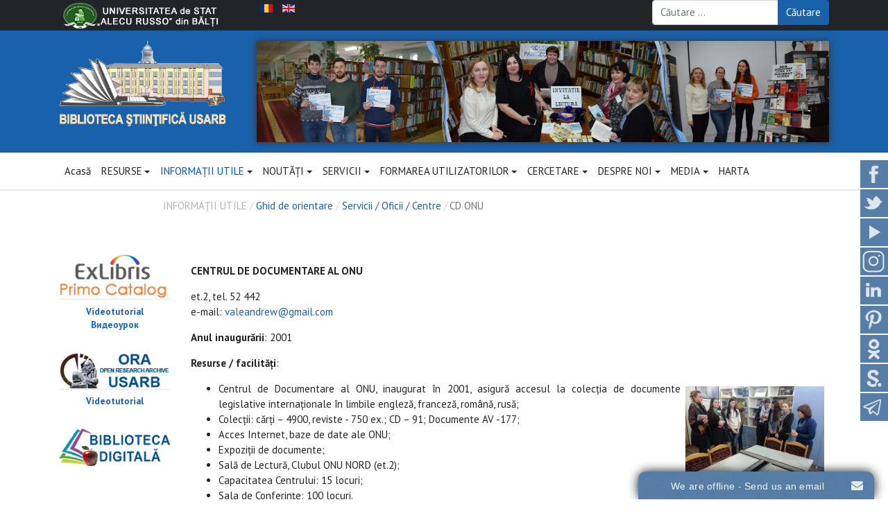

--- FILE ---
content_type: text/html; charset=utf-8
request_url: http://libruniv.usarb.md/index.php?option=com_content&view=article&id=248&catid=80&Itemid=344&lang=ro
body_size: 15142
content:
<!DOCTYPE html>
<html xmlns="http://www.w3.org/1999/xhtml" xml:lang="ro-ro" lang="ro-ro" dir="ltr">

<head>
  
  <meta http-equiv="content-type" content="text/html; charset=utf-8" />
	<meta name="keywords" content="onu, acces internet, acces baze de date, eubookshop" />
	<meta property="og:type" content="article" />
	<meta property="og:image" content="http://libruniv.usarb.md/images/servicii_oficii_centre/cd-onu.jpg" />
	<meta property="og:title" content="CD ONU" />
	<meta property="og:description" content="CENTRUL DE DOCUMENTARE AL ONU et.2, tel. 52 442 e-mail: valeandrew@gmail.com" />
	<meta property="og:url" content="http://libruniv.usarb.md/index.php?option=com_content&amp;amp;view=article&amp;amp;id=248:cd-onu&amp;amp;catid=80&amp;amp;Itemid=344&amp;amp;lang=ro" />
	<meta name="author" content="Super User" />
	<meta name="description" content="Prezentare Centrului de Documentare al ONU" />
	<meta name="generator" content="Joomla! - Open Source Content Management" />
	<title>CD ONU</title>
	<link href="/images/favicon3.gif" rel="icon" type="image/x-icon" />
	<link href="http://libruniv.usarb.md/index.php?option=com_search&amp;view=article&amp;id=248&amp;catid=80&amp;Itemid=104&amp;lang=ro&amp;format=opensearch" rel="search" title="Căutare libruniv.usarb.md" type="application/opensearchdescription+xml" />
	<link href="/media/t4/optimize/css/e6f54d4a20acaa8e6043154c3ae87be3.css" rel="stylesheet" type="text/css" />
	<link href="https://fonts.googleapis.com/css?family=PT+Sans%3A400%2C400i%2C700%2C700i" rel="stylesheet" type="text/css" />
	<style type="text/css">
#scrollToTop {
	cursor: pointer;
	font-size: 0.9em;
	position: fixed;
	text-align: center;
	z-index: 9999;
	-webkit-transition: background-color 0.2s ease-in-out;
	-moz-transition: background-color 0.2s ease-in-out;
	-ms-transition: background-color 0.2s ease-in-out;
	-o-transition: background-color 0.2s ease-in-out;
	transition: background-color 0.2s ease-in-out;

	background: #a4adb8;
	color: #ffffff;
	border-radius: 3px;
	padding-left: 12px;
	padding-right: 12px;
	padding-top: 12px;
	padding-bottom: 12px;
	right: 10px; bottom: 50px;
}

#scrollToTop:hover {
	background: #0088cc;
	color: #ffffff;
}

#scrollToTop > img {
	display: block;
	margin: 0 auto;
}/* Multithumb 3.7.3 */
 .multithumb {     margin: 5px;     float: left;  }
.multithumb_blog {    margin: 5px;    float: left; }
 .mtGallery {     margin: 5px;     align: center;     float: none;  }
 .mtCapStyle figcaption {     caption-side: bottom;    font-weight: bold;    color: black;      background-color: #ddd;    text-align:center; }
            .jllikeproSharesContayner a {border-radius: 15px; margin-left: 6px;}
            .jllikeproSharesContayner i {width: 30px;height: 30px;}
            .jllikeproSharesContayner span {height: 30px;line-height: 30px;font-size: 1rem;}
        
            @media screen and (max-width:800px) {
                .jllikeproSharesContayner {position: fixed;right: 0;bottom: 0; z-index: 999999; background-color: #fff!important;width: 100%;}
                .jllikeproSharesContayner .event-container > div {border-radius: 0; padding: 0; display: block;}
                .like .l-count {display:none}
                .jllikeproSharesContayner a {border-radius: 0!important;margin: 0!important;}
                .l-all-count {margin-left: 10px; margin-right: 10px;}
                .jllikeproSharesContayner i {width: 44px!important; border-radius: 0!important;}
                .l-ico {background-position: 50%!important}
                .likes-block_left {text-align:left;}
                .likes-block_right {text-align:right;}
                .likes-block_center {text-align:center;}
                .button_text {display: none;}
            }
            .jj_sl_navigation li a {
			background-color:#567ea6;
			text-align:right;
			color:#ffffff !important;
		}
		.jj_sl_navigation .jj_sprite {
			background-image: url(http://libruniv.usarb.md/media/mod_social_slider/icons/sprite-white.png);
		}.jj_sl_navigation { top:230px;
			}.jj_sl_navigation .jj_sl_custom1 a:hover{
			background-color: #c32aa3;
		 }
		 .jj_sl_navigation .jj_sl_custom2 a:hover{
			background-color: #ed812b;
		 }
		 .jj_sl_navigation .jj_sl_custom3 a:hover{
			background-color: #1a7bba;
		 }
		 .jj_sl_navigation .jj_sl_custom4 a:hover{
			background-color: #2aabee;
		 }
		 .jj_sl_navigation .jj_sl_custom5 a:hover{
			background-color: #000000;
		 }
				.jj_sl_navigation .jj_sprite_custom.jj_custom1 {
					background-image: url(http://libruniv.usarb.md/media/mod_social_slider/icons/inst.png);
				}
				.jj_sl_navigation .jj_sprite_custom.jj_custom2 {
					background-image: url(http://libruniv.usarb.md/media/mod_social_slider/icons/ok.png);
				}
				.jj_sl_navigation .jj_sprite_custom.jj_custom3 {
					background-image: url(http://libruniv.usarb.md/media/mod_social_slider/icons/scribd.png);
				}
				.jj_sl_navigation .jj_sprite_custom.jj_custom4 {
					background-image: url(http://libruniv.usarb.md/media/mod_social_slider/icons/telegram.png);
				}
				.jj_sl_navigation .jj_sprite_custom.jj_custom5 {
					background-image: url(http://libruniv.usarb.md/media/mod_social_slider/icons/icon.png);
				}#carouselbanner-wrp-145 .banneritem .banneritem-inner {border-radius:5px!important;overflow: hidden!important;}#ais_101_wrapper{max-width:2046px;}#ais_101{width:100%;height:auto;}.ari-image-slider-loading #ais_101{height:361px;}
	</style>
	<script type="application/json" class="joomla-script-options new">{"csrf.token":"3e4a32026c5aea81bd1455ef75066d49","system.paths":{"root":"","base":""}}</script>
	<script src="/media/t4/optimize/js/17c86b02f44ee24a9b5fb2259f7fd0df.js" type="text/javascript"></script>
	<script type="text/javascript">
document.addEvent('domready', function() {
	new Skyline_ScrollToTop({
		'image':		'/images/images/scroll-to-top/scroll-to-top-2.png',
		'text':			'',
		'title':		'Scroll To Top',
		'className':	'scrollToTop',
		'duration':		500,
		'transition':	Fx.Transitions.linear
	});
});window.onload=function(){
var b = document.getElementsByTagName("body"); 				
var body = b[b.length-1] ;  

script2 = document.createElement("script");   
script2.type = "text/javascript";   
var tt = " function config_iLoad() {L.path=\"http://libruniv.usarb.md/plugins/content/multithumb/iLoad/\"\n\
L.showInfo=true\n\
L.showName=true\n\
L.showDesc=true\n\
L.showSet=false\n\
L.fileInfoText=\"File format  [F]  size  [W] x [H]  pixels\"\n\
L.imageSetText=[' [N]  from  [T] ', 'in the group [S]']\n\
L.fontCss=\"font:11px Tahoma,Arial,Helvetica,sans-serif;color:#aaa;\"\n\
L.imageDescCss=\"display: block;\"\n\
L.imageNameCss=\"display: block; font-weight: 700; color: # 999;\"\n\
L.imageSetCss=\"display: block;\"\n\
L.imageInfoCss=\"display: block;\"\n\
L.zIndex=\"9999\"\n\
L.splitSign=\"|\"\n\
L.bigButtonsDisabledOpacity=30\n\
L.bigButtonsPassiveOpacity=100\n\
L.bigButtonsActiveOpacity=70\n\
L.minButtonsPassiveOpacity=50\n\
L.minButtonsActiveOpacity=100\n\
L.overlayAppearTime=200\n\
L.overlayDisappearTime=200\n\
L.containerAppearTime=300\n\
L.containerDisappearTime=300\n\
L.containerResizeTime=300\n\
L.contentAppearTime=350\n\
L.contentDisappearTime=200\n\
L.loaderAppearTime=200\n\
L.loaderDisappearTime=200\n\
L.containerCenterTime=300\n\
L.panelAppearTime=300\n\
L.panelDisappearTime=300\n\
L.arrowsTime=230\n\
L.paddingFromScreenEdge=35\n\
L.contentPadding=0\n\
L.cornersSize=18\n\
L.overlayOpacity=95\n\
L.overlayBackground=\"#000000\"\n\
L.containerColor=\"#ffffff\"\n\
L.panelType=2\n\
L.hidePanelWhenScale=true\n\
L.forceCloseButton=true\n\
L.arrows=true\n\
L.imageNav=true\n\
L.showSize=true\n\
L.forceFullSize=false\n\
L.keyboard=true\n\
L.dragAndDrop=true\n\
L.preloadNeighbours=true\n\
L.slideshowTime=3000\n\
L.slideshowRound=true\n\
L.slideshowClose=false\n\
L.tips=['Previous', 'Next', 'Close', 'Slideshow', 'Pause', 'Original', 'Fit to window']\n\
L.errorWidth=240\n\
L.errorName=Error.\n\
L.closeOnClickWhenSingle=true\n\
L.errorDescCss=\"display: block; padding-bottom: 4px;\"\n\
L.errorNameCss=\"display: block; font-weight: 700; color: # 999; padding-bottom: 4px;\"\n\
L.errorText=\"Could not load image. Perhaps the address specified is not valid or the server is temporarily unavailable.\"\n\
}";
if (navigator.appName == "Microsoft Internet Explorer") {
	script2.text = tt;
} else {
	script2.appendChild( document.createTextNode(tt) );
}
body.appendChild(script2);  

script = document.createElement("script");  
script.type = "text/javascript";
script.onload=config_iLoad;
script.src = "http://libruniv.usarb.md//plugins/content/multithumb/iLoad/iLoad.js";  
body.appendChild(script);  
};            var jllickeproSettings = {
                url : "http://libruniv.usarb.md",
                typeGet : "0",
                enableCounters : 1,
                disableMoreLikes : 0,
                isCategory : 0,
                buttonsContayner : "",
                parentContayner : "div.jllikeproSharesContayner",
            };document.addEventListener('DOMContentLoaded', function(event) { 
	document.getElementById('carouselbanner-wrp-145').style.display = 'block'; // show
});jQuery(function($){ initTooltips(); $("body").on("subform-row-add", initTooltips); function initTooltips (event, container) { container = container || document;$(container).find(".hasTooltip").tooltip({"html": true,"container": "body"});} });jQuery(document).ready(function() { var $ = window.jQueryNivoSlider || jQuery; var opts = {"slices":18,"animSpeed":1000,"controlNav":false,"keyboardNav":false,"pauseOnHover":false,"randomStart":true,"directionNav":false,"directionNavHide":false,"responsive":true}; $("#ais_101").nivoSlider(opts); });
		jQuery(function($) {
			SqueezeBox.initialize({});
			initSqueezeBox();
			$(document).on('subform-row-add', initSqueezeBox);

			function initSqueezeBox(event, container)
			{
				SqueezeBox.assign($(container || document).find('a.modal').get(), {
					parse: 'rel'
				});
			}
		});

		window.jModalClose = function () {
			SqueezeBox.close();
		};

		// Add extra modal close functionality for tinyMCE-based editors
		document.onreadystatechange = function () {
			if (document.readyState == 'interactive' && typeof tinyMCE != 'undefined' && tinyMCE)
			{
				if (typeof window.jModalClose_no_tinyMCE === 'undefined')
				{
					window.jModalClose_no_tinyMCE = typeof(jModalClose) == 'function'  ?  jModalClose  :  false;

					jModalClose = function () {
						if (window.jModalClose_no_tinyMCE) window.jModalClose_no_tinyMCE.apply(this, arguments);
						tinyMCE.activeEditor.windowManager.close();
					};
				}

				if (typeof window.SqueezeBoxClose_no_tinyMCE === 'undefined')
				{
					if (typeof(SqueezeBox) == 'undefined')  SqueezeBox = {};
					window.SqueezeBoxClose_no_tinyMCE = typeof(SqueezeBox.close) == 'function'  ?  SqueezeBox.close  :  false;

					SqueezeBox.close = function () {
						if (window.SqueezeBoxClose_no_tinyMCE)  window.SqueezeBoxClose_no_tinyMCE.apply(this, arguments);
						tinyMCE.activeEditor.windowManager.close();
					};
				}
			}
		};
		
	</script>
	<!--[if IE]><link rel="stylesheet" href="/modules/mod_ariimageslider/mod_ariimageslider/js/themes/nivo-slider.ie.css" type="text/css" /><![endif]-->
	<!--[if lt IE 7]><link rel="stylesheet" href="/modules/mod_ariimageslider/mod_ariimageslider/js/themes/square/style.ie6.css" type="text/css" /><![endif]-->
	<!--[if IE]><link rel="stylesheet" href="/modules/mod_ariimageslider/mod_ariimageslider/js/themes/square/style.ie.css" type="text/css" /><![endif]-->
	<!--[if lt IE 8]><style type="text/css">BODY #ais_101_wrapper,BODY #ais_101{width:2046px;height:361px;}</style><![endif]-->


  <!--[if lt IE 9]>
    <script src="/media/jui/js/html5.js"></script>
  <![endif]-->
  <meta name="viewport"  content="width=device-width, initial-scale=1, maximum-scale=1, user-scalable=yes"/>
  <style  type="text/css">
    @-webkit-viewport   { width: device-width; }
    @-moz-viewport      { width: device-width; }
    @-ms-viewport       { width: device-width; }
    @-o-viewport        { width: device-width; }
    @viewport           { width: device-width; }
  </style>
  <meta name="HandheldFriendly" content="true"/>
  <meta name="apple-mobile-web-app-capable" content="YES"/>
  <!-- //META FOR IOS & HANDHELD -->
  



<script>
  (function(i,s,o,g,r,a,m){i['GoogleAnalyticsObject']=r;i[r]=i[r]||function(){
  (i[r].q=i[r].q||[]).push(arguments)},i[r].l=1*new Date();a=s.createElement(o),
  m=s.getElementsByTagName(o)[0];a.async=1;a.src=g;m.parentNode.insertBefore(a,m)
  })(window,document,'script','//www.google-analytics.com/analytics.js','ga');

  ga('create', 'UA-56204454-5', 'libruniv.usarb.md');
  ga('send', 'pageview');

</script>
<!-- Universal Google Analytics Plugin by PB Web Development -->


  <link rel="image_src" href="http://libruniv.usarb.md/images/servicii_oficii_centre/cd-onu.jpg" />
</head>

<body class="site-default navigation-meniu-ro theme-default layout-model1-ro nav-breakpoint-sm com_content view-article item-344">
  
  <div class="t4-offcanvas" data-offcanvas-options='{"modifiers":"left,overlay"}' id="off-canvas-left" role="complementary" style="display:none;">
	<div class="t4-off-canvas-header">
		<h3>Sidebar Menu</h3>
		<button type="button" class="close js-offcanvas-close" data-dismiss="modal" aria-hidden="true">×</button>
	</div>

	
</div>

  <div class="t4-wrapper">
    <div class="t4-content">
      <div class="t4-content-inner">
        
<div id="t4-header-1" class="t4-section  t4-header-1  t4-palette-dark" role="header">
<div class="t4-section-inner container"><div class="t4-row row">
<div class="t4-col usarb col-sm col-md-3">


<div class="custom"  >
	<div><a href="http://www.usarb.md" target="_blank" rel="noopener noreferrer"><img src="/images/logo/USARB-luni.png" alt="" style="margin: 2px;" /></a></div></div>

</div>
<div class="t4-col language-switcher col-sm col-md-6">
<div class="t4-module module " id="Mod87"><div class="module-inner"><div class="module-ct"><div class="mod-languages">

	<ul class="lang-inline" dir="ltr">
									<li class="lang-active">
			<a href="http://libruniv.usarb.md/index.php?option=com_content&view=article&id=248&catid=80&Itemid=344&lang=ro">
												<img src="/media/mod_languages/images/ro_ro.gif" alt="Română (RO)" title="Română (RO)" />										</a>
			</li>
								<li>
			<a href="/index.php?option=com_content&amp;view=article&amp;id=100&amp;Itemid=348&amp;lang=en">
												<img src="/media/mod_languages/images/en.gif" alt="English (UK)" title="English (UK)" />										</a>
			</li>
				</ul>

</div>
</div></div></div>
</div>
<div class="t4-col search col-sm">
<div class="mod-search search ">
	<form action="/index.php?option=com_content&amp;view=article&amp;id=100&amp;Itemid=344&amp;lang=ro" method="post">
		<div class="input-group"><input name="searchword" id="mod-search-searchword99" class="form-control" type="search" placeholder="Căutare ..."><span class="input-group-append"><button class="btn btn-primary" onclick="this.form.searchword.focus();">Căutare</button></span></div>		<input type="hidden" name="option" value="com_search">
		<input type="hidden" name="task" value="search">
		<input type="hidden" name="Itemid" value="104">
	</form>
</div>

</div>
</div></div>
</div>

<div id="t4-header" class="t4-section  t4-header  t4-palette-blue" role="header">
<div class="t4-section-inner container"><div class="t4-row row">
<div class="t4-col logo col-sm col-md-3">
<div class="navbar-brand logo-image">
    <a href="/index.php" title="BS USARB">
        	
          <img class="logo-img" src="/images/logo/bsusarb8.gif" alt="BS USARB" />
    
    </a>
  </div>

</div>
<div class="t4-col ari-image-slider col-sm col-md-9 d-none d-sm-none d-md-block d-lg-block d-xl-block">
<div id="ais_101_wrapper" class="ari-image-slider-wrapper ari-image-slider-loading ari-is-theme-square">
	<div id="ais_101" class="ari-image-slider nivoSlider">
						<a href="/images/slider/001.jpg" target="_self" class="modal">
				<img src="/images/slider/001.jpg" alt="" title="" class="imageslider-item" width="2046" height="361" />
					</a>
								<a href="/images/slider/002.png" target="_self" class="modal">
				<img src="/images/slider/002.png" alt="" title="" class="imageslider-item" width="2046" height="361" style="display:none" />
					</a>
								<a href="/images/slider/003.png" target="_self" class="modal">
				<img src="/images/slider/003.png" alt="" title="" class="imageslider-item" width="2046" height="361" style="display:none" />
					</a>
								<a href="/images/slider/004.png" target="_self" class="modal">
				<img src="/images/slider/004.png" alt="" title="" class="imageslider-item" width="2046" height="361" style="display:none" />
					</a>
								<a href="/images/slider/005.png" target="_self" class="modal">
				<img src="/images/slider/005.png" alt="" title="" class="imageslider-item" width="2046" height="361" style="display:none" />
					</a>
								<a href="/images/slider/006.png" target="_self" class="modal">
				<img src="/images/slider/006.png" alt="" title="" class="imageslider-item" width="2046" height="361" style="display:none" />
					</a>
								<a href="/images/slider/007.png" target="_self" class="modal">
				<img src="/images/slider/007.png" alt="" title="" class="imageslider-item" width="2046" height="361" style="display:none" />
					</a>
								<a href="/images/slider/008.png" target="_self" class="modal">
				<img src="/images/slider/008.png" alt="" title="" class="imageslider-item" width="2046" height="361" style="display:none" />
					</a>
								<a href="/images/slider/009.png" target="_self" class="modal">
				<img src="/images/slider/009.png" alt="" title="" class="imageslider-item" width="2046" height="361" style="display:none" />
					</a>
								<a href="/images/slider/010.png" target="_self" class="modal">
				<img src="/images/slider/010.png" alt="" title="" class="imageslider-item" width="2046" height="361" style="display:none" />
					</a>
								<a href="/images/slider/011.png" target="_self" class="modal">
				<img src="/images/slider/011.png" alt="" title="" class="imageslider-item" width="2046" height="361" style="display:none" />
					</a>
								<a href="/images/slider/012.png" target="_self" class="modal">
				<img src="/images/slider/012.png" alt="" title="" class="imageslider-item" width="2046" height="361" style="display:none" />
					</a>
								<a href="/images/slider/013.png" target="_self" class="modal">
				<img src="/images/slider/013.png" alt="" title="" class="imageslider-item" width="2046" height="361" style="display:none" />
					</a>
								<a href="/images/slider/014.png" target="_self" class="modal">
				<img src="/images/slider/014.png" alt="" title="" class="imageslider-item" width="2046" height="361" style="display:none" />
					</a>
								<a href="/images/slider/015.png" target="_self" class="modal">
				<img src="/images/slider/015.png" alt="" title="" class="imageslider-item" width="2046" height="361" style="display:none" />
					</a>
								<a href="/images/slider/016.png" target="_self" class="modal">
				<img src="/images/slider/016.png" alt="" title="" class="imageslider-item" width="2046" height="361" style="display:none" />
					</a>
								<a href="/images/slider/017.png" target="_self" class="modal">
				<img src="/images/slider/017.png" alt="" title="" class="imageslider-item" width="2046" height="361" style="display:none" />
					</a>
								<a href="/images/slider/018.png" target="_self" class="modal">
				<img src="/images/slider/018.png" alt="" title="" class="imageslider-item" width="2046" height="361" style="display:none" />
					</a>
								<a href="/images/slider/019.png" target="_self" class="modal">
				<img src="/images/slider/019.png" alt="" title="" class="imageslider-item" width="2046" height="361" style="display:none" />
					</a>
								<a href="/images/slider/020.png" target="_self" class="modal">
				<img src="/images/slider/020.png" alt="" title="" class="imageslider-item" width="2046" height="361" style="display:none" />
					</a>
				
	</div>
	</div>
</div>
</div></div>
</div>

<div id="t4-mainnav" class="t4-section  t4-mainnav  border-top border-bottom  t4-palette-light" role="mainnav">
<div class="t4-section-inner container"><div class="t4-navbar">
  
<nav class="navbar navbar-expand-sm">
<button class="navbar-toggler" type="button" data-toggle="collapse" data-target="#t4-megamenu-mainmenu-ro-ro" aria-expanded="false" aria-label="Toggle navigation" style="display: none;">
    <i class="fa fa-bars toggle-bars"></i>
</button>
	<div id="t4-megamenu-mainmenu-ro-ro" class="t4-megamenu collapse navbar-collapse elastic animate mm_click" data-duration="400">

<ul class="nav navbar-nav level0"  itemscope="itemscope" itemtype="http://www.schema.org/SiteNavigationElement">
<li class="nav-item default" data-id="104" itemprop="name" data-level="1"><a href="/index.php?option=com_content&amp;view=article&amp;id=49&amp;Itemid=104&amp;lang=ro" class="nav-link">Acasă</a></li><li class="nav-item dropdown mega parent" data-id="306" itemprop="name" data-level="1" data-align="left"><a href="#" class="nav-header  nav-link dropdown-toggle" data-toggle = "dropdown">RESURSE<i class="item-caret"></i></a>

<div class="dropdown-menu mega-dropdown-menu">
	<div class="mega-dropdown-inner">
	
			<div class="row">
																																	<div class="mega-sub-1 col-12">
						<div class="mega-col-nav">
							<div class="mega-inner">
																
<ul class="mega-nav level11">
<li class="nav-item" data-id="307"><a href="http://5.32.174.28:8991/F" class="nav-link" target="_blank" rel="noopener noreferrer">Catalog electronic</a></li><li class="nav-item" data-id="308"><a href="http://dspace.usarb.md:8080/jspui/" class="nav-link" target="_blank" rel="noopener noreferrer">ORA USARB</a></li><li class="nav-item" data-id="309"><a href="http://digitalbib.usarb.md:4000/home" class="nav-link" target="_blank" rel="noopener noreferrer">Biblioteca Digitală</a></li><li class="nav-item" data-id="310"><a href="/index.php?option=com_content&amp;view=article&amp;id=1963&amp;Itemid=310&amp;lang=ro" class="nav-link">Baze de date</a></li><li class="nav-item" data-id="311"><a href="/index.php?option=com_content&amp;view=article&amp;id=18&amp;Itemid=311&amp;lang=ro" class="nav-link">Reviste USARB</a></li><li class="nav-item" data-id="312"><a href="/index.php?option=com_content&amp;view=category&amp;layout=blog&amp;id=32&amp;Itemid=312&amp;lang=ro" class="nav-link">e-Resurse</a></li><li class="nav-item" data-id="238"><a href="/index.php?option=com_content&amp;view=category&amp;layout=blog&amp;id=23&amp;Itemid=238&amp;lang=ro" class="nav-link">Colecţii</a></li><li class="nav-item" data-id="408"><a href="/index.php?option=com_content&amp;view=article&amp;id=1338&amp;Itemid=408&amp;lang=ro" class="nav-link">Donatori</a></li></ul>
							</div>
						</div>
					</div>
																	</div>
		
	</div>
</div>
</li>
<li class="nav-item active dropdown mega parent" data-id="113" itemprop="name" data-level="1" data-align="left"><a href="#" class="nav-header  nav-link dropdown-toggle" data-toggle = "dropdown">INFORMAȚII UTILE<i class="item-caret"></i></a>

<div class="dropdown-menu mega-dropdown-menu" style="width: 290px;">
	<div class="mega-dropdown-inner">
	
			<div class="row">
																																	<div class="mega-sub-1 col-12">
						<div class="mega-col-nav">
							<div class="mega-inner">
																
<ul class="mega-nav level11">
<li class="nav-item" data-id="313"><a href="/index.php?option=com_content&amp;view=article&amp;id=57&amp;Itemid=313&amp;lang=ro" class="nav-link">Contact</a></li><li class="nav-item" data-id="114"><a href="/index.php?option=com_content&amp;view=article&amp;id=5&amp;Itemid=114&amp;lang=ro" class="nav-link">Program</a></li><li class="nav-item active" data-id="344"><a href="/index.php?option=com_content&amp;view=article&amp;id=100&amp;Itemid=344&amp;lang=ro" class="nav-link">Ghid de orientare</a></li><li class="nav-item" data-id="236"><a href="/index.php?option=com_content&amp;view=article&amp;id=38&amp;Itemid=236&amp;lang=ro" class="nav-link">Regulament</a></li><li class="nav-item" data-id="314"><a href="/index.php?option=com_content&amp;view=article&amp;id=33&amp;Itemid=314&amp;lang=ro" class="nav-link">Nomenclatorul serviciilor cu plată</a></li><li class="nav-item" data-id="315"><a href="/index.php?option=com_content&amp;view=article&amp;id=37&amp;Itemid=315&amp;lang=ro" class="nav-link">Securitatea datelor personale</a></li><li class="nav-item" data-id="220"><a href="/index.php?option=com_content&amp;view=article&amp;id=32&amp;Itemid=220&amp;lang=ro" class="nav-link">Recuperarea documentelor pierdute</a></li></ul>
							</div>
						</div>
					</div>
																	</div>
		
	</div>
</div>
</li>
<li class="nav-item dropdown mega parent" data-id="115" itemprop="name" data-level="1" data-align="left"><a href="#" class="nav-header  nav-link dropdown-toggle" data-toggle = "dropdown">NOUTĂŢI<i class="item-caret"></i></a>

<div class="dropdown-menu mega-dropdown-menu">
	<div class="mega-dropdown-inner">
	
			<div class="row">
																																	<div class="mega-sub-1 col-12">
						<div class="mega-col-nav">
							<div class="mega-inner">
																
<ul class="mega-nav level11">
<li class="nav-item" data-id="116"><a href="/index.php?option=com_content&amp;view=article&amp;id=49&amp;Itemid=116&amp;lang=ro" class="nav-link">Evenimente</a></li><li class="nav-item" data-id="193"><a href="/index.php?option=com_content&amp;view=article&amp;id=1746&amp;Itemid=193&amp;lang=ro" class="nav-link">Buletinul Achiziţii recente</a></li><li class="nav-item" data-id="414"><a href="/index.php?option=com_content&amp;view=article&amp;id=626&amp;Itemid=414&amp;lang=ro" class="nav-link">Expoziţii informative</a></li><li class="nav-item" data-id="231"><a href="/index.php?option=com_content&amp;view=article&amp;id=327&amp;Itemid=231&amp;lang=ro" class="nav-link">Expoziţii tematice</a></li><li class="nav-item" data-id="222"><a href="/index.php?option=com_content&amp;view=article&amp;id=34&amp;Itemid=222&amp;lang=ro" class="nav-link">Reviste curente</a></li></ul>
							</div>
						</div>
					</div>
																	</div>
		
	</div>
</div>
</li>
<li class="nav-item dropdown mega parent" data-id="183" itemprop="name" data-level="1" data-align="left"><a href="#" class="nav-header  nav-link dropdown-toggle" data-toggle = "dropdown">SERVICII<i class="item-caret"></i></a>

<div class="dropdown-menu mega-dropdown-menu " style="width: 290px;">
	<div class="mega-dropdown-inner">
	
			<div class="row">
																																	<div class="mega-sub-1 col-12 col-md">
						<div class="mega-col-nav">
							<div class="mega-inner">
																
<ul class="mega-nav level11">
<li class="nav-item" data-id="321"><a href="/index.php?option=com_content&amp;view=article&amp;id=60&amp;Itemid=321&amp;lang=ro" class="nav-link">Servicii electronice</a></li><li class="nav-item" data-id="218"><a href="/index.php?option=com_content&amp;view=article&amp;id=30&amp;Itemid=218&amp;lang=ro" class="nav-link">Împrumut la domiciliu</a></li><li class="nav-item" data-id="219"><a href="/index.php?option=com_content&amp;view=article&amp;id=31&amp;Itemid=219&amp;lang=ro" class="nav-link">Consultare în săli de lectură</a></li><li class="nav-item" data-id="334"><a href="/index.php?option=com_content&amp;view=article&amp;id=66&amp;Itemid=334&amp;lang=ro" class="nav-link">Livrarea de documente</a></li><li class="nav-item" data-id="239"><a href="/index.php?option=com_content&amp;view=article&amp;id=62&amp;Itemid=239&amp;lang=ro" class="nav-link">Publicare on-line</a></li><li class="nav-item" data-id="322"><a href="/index.php?option=com_content&amp;view=article&amp;id=61&amp;Itemid=322&amp;lang=ro" class="nav-link">Informare bibliografică</a></li><li class="nav-item" data-id="184"><a href="/index.php?option=com_content&amp;view=article&amp;id=1560&amp;Itemid=184&amp;lang=ro" class="nav-link">Diseminarea selectivă a informaţiei</a></li><li class="nav-item" data-id="415"><a href="/index.php?option=com_rsform&amp;view=rsform&amp;formId=8&amp;Itemid=415&amp;lang=ro" class="nav-link">Servirea diferenţiată a conducerii</a></li><li class="nav-item" data-id="234"><a href="/index.php?option=com_content&amp;view=article&amp;id=36&amp;Itemid=234&amp;lang=ro" class="nav-link">Servicii bibliometrice</a></li><li class="nav-item" data-id="191"><a href="/index.php?option=com_content&amp;view=article&amp;id=27&amp;Itemid=191&amp;lang=ro" class="nav-link">Întreabă bibliotecarul</a></li><li class="nav-item" data-id="192"><a href="/index.php?option=com_content&amp;view=article&amp;id=1576&amp;Itemid=192&amp;lang=ro" class="nav-link">Propuneri pentru achiziţie</a></li><li class="nav-item" data-id="324"><a href="/index.php?option=com_content&amp;view=article&amp;id=64&amp;Itemid=324&amp;lang=ro" class="nav-link">Activităţi infodocumentare</a></li><li class="nav-item" data-id="325"><a href="/index.php?option=com_content&amp;view=article&amp;id=65&amp;Itemid=325&amp;lang=ro" class="nav-link">Servicii netradiţionale</a></li></ul>
							</div>
						</div>
					</div>
																	</div>
		
	</div>
</div>
</li>
<li class="nav-item dropdown parent" data-id="514" itemprop="name" data-level="1"><a href="#" class="nav-header  nav-link dropdown-toggle" data-toggle = "dropdown">FORMAREA UTILIZATORILOR<i class="item-caret"></i></a>
<div class="dropdown-menu level1"><div class="dropdown-menu-inner"><ul><li class="nav-item" data-id="516" itemprop="name" data-level="2"><a href="http://tinread.usarb.md:8888/tinread/fulltext/bib_usarb/sci_libr.pdf" class="dropdown-item" target="_blank" rel="noopener noreferrer">Cartea de vizită</a></li><li class="nav-item" data-id="517" itemprop="name" data-level="2"><a href="http://www.libruniv.usarb.md/index.php?option=com_allvideoshare&amp;view=video&amp;Itemid=425&amp;slg=cunoaste-biblioteca-2025&amp;lang=ro" class="dropdown-item">Cunoaşte Biblioteca</a></li><li class="nav-item" data-id="460" itemprop="name" data-level="2"><a href="/index.php?option=com_content&amp;view=article&amp;id=39&amp;Itemid=460&amp;lang=ro" class=" dropdown-item">Bazele Culturii Informaţiei</a></li><li class="nav-item" data-id="458" itemprop="name" data-level="2"><a href="/index.php?option=com_content&amp;view=article&amp;id=84&amp;Itemid=458&amp;lang=ro" class=" dropdown-item">Ghiduri / Tutoriale</a></li><li class="nav-item" data-id="462" itemprop="name" data-level="2"><a href="/index.php?option=com_content&amp;view=article&amp;id=151&amp;Itemid=462&amp;lang=ro" class=" dropdown-item">Noul utilizator</a></li><li class="nav-item" data-id="515" itemprop="name" data-level="2"><a href="/index.php?option=com_content&amp;view=article&amp;id=26&amp;Itemid=515&amp;lang=ro" class=" dropdown-item">Materiale promoţionale</a></li></ul></div></div></li><li class="nav-item dropdown mega parent" data-id="335" itemprop="name" data-level="1" data-align="left"><a href="#" class="nav-header  nav-link dropdown-toggle" data-toggle = "dropdown">CERCETARE<i class="item-caret"></i></a>

<div class="dropdown-menu mega-dropdown-menu">
	<div class="mega-dropdown-inner">
	
			<div class="row">
																																	<div class="mega-sub-1 col-12">
						<div class="mega-col-nav">
							<div class="mega-inner">
																
<ul class="mega-nav level11">
<li class="nav-item" data-id="338"><a href="/index.php?option=com_content&amp;view=article&amp;id=78&amp;Itemid=338&amp;lang=ro" class="nav-link">Activităţi ştiinţifice</a></li><li class="nav-item" data-id="336"><a href="/index.php?option=com_content&amp;view=category&amp;layout=blog&amp;id=24&amp;Itemid=336&amp;lang=ro" class="nav-link">Activitate editorială</a></li><li class="nav-item" data-id="337"><a href="/index.php?option=com_content&amp;view=category&amp;layout=blog&amp;id=46&amp;Itemid=337&amp;lang=ro" class="nav-link">Centrul biblioteconomic</a></li><li class="nav-item" data-id="343"><a href="https://cbdbsusarb.blogspot.com/" class="nav-link" target="_blank" rel="noopener noreferrer">Blog CBD</a></li></ul>
							</div>
						</div>
					</div>
																	</div>
		
	</div>
</div>
</li>
<li class="nav-item dropdown mega parent" data-id="189" itemprop="name" data-level="1" data-align="left"><a href="#" class="nav-header  nav-link dropdown-toggle" data-toggle = "dropdown">DESPRE NOI<i class="item-caret"></i></a>

<div class="dropdown-menu mega-dropdown-menu" style="width: 290px;">
	<div class="mega-dropdown-inner">
	
			<div class="row">
																																	<div class="mega-sub-1 col-12">
						<div class="mega-col-nav">
							<div class="mega-inner">
																
<ul class="mega-nav level11">
<li class="nav-item" data-id="263"><a href="/index.php?option=com_content&amp;view=category&amp;layout=blog&amp;id=52&amp;Itemid=263&amp;lang=ro" class="nav-link">Biblioteca în timp</a></li><li class="nav-item" data-id="409"><a href="/index.php?option=com_content&amp;view=article&amp;id=431&amp;Itemid=409&amp;lang=ro" class="nav-link">Rapoarte anuale</a></li><li class="nav-item" data-id="345"><a href="/index.php?option=com_content&amp;view=article&amp;id=108&amp;Itemid=345&amp;lang=ro" class="nav-link">Organigrama</a></li><li class="nav-item" data-id="363"><a href="/index.php?option=com_content&amp;view=article&amp;id=117&amp;Itemid=363&amp;lang=ro" class="nav-link">Strategii, politici, regulamente</a></li><li class="nav-item" data-id="346"><a href="/index.php?option=com_content&amp;view=article&amp;id=109&amp;Itemid=346&amp;lang=ro" class="nav-link">Proiecte</a></li><li class="nav-item" data-id="418"><a href="/index.php?option=com_content&amp;view=article&amp;id=744&amp;Itemid=418&amp;lang=ro" class="nav-link">Formare profesională</a></li><li class="nav-item" data-id="397"><a href="https://bsusarbprofesional.blogspot.md/" class="nav-link" target="_blank" rel="noopener noreferrer">Blog Profesional</a></li></ul>
							</div>
						</div>
					</div>
																	</div>
		
	</div>
</div>
</li>
<li class="nav-item dropdown mega parent" data-id="412" itemprop="name" data-level="1" data-align="left"><a href="#" class="nav-header  nav-link dropdown-toggle" data-toggle = "dropdown">MEDIA<i class="item-caret"></i></a>

<div class="dropdown-menu mega-dropdown-menu">
	<div class="mega-dropdown-inner">
	
			<div class="row">
																																	<div class="mega-sub-1 col-12">
						<div class="mega-col-nav">
							<div class="mega-inner">
																
<ul class="mega-nav level11">
<li class="nav-item" data-id="426"><a href="/index.php?option=com_content&amp;view=article&amp;id=516&amp;Itemid=426&amp;lang=ro" class="nav-link">Despre Bibliotecă</a></li><li class="nav-item" data-id="427"><a href="/index.php?option=com_content&amp;view=article&amp;id=820&amp;Itemid=427&amp;lang=ro" class="nav-link">Video tutoriale</a></li><li class="nav-item" data-id="425"><a href="/index.php?option=com_content&amp;view=article&amp;id=816&amp;Itemid=425&amp;lang=ro" class="nav-link">Video spoturi</a></li><li class="nav-item" data-id="440"><a href="/index.php?option=com_content&amp;view=article&amp;id=1007&amp;Itemid=440&amp;lang=ro" class="nav-link">Clubul Cărţii</a></li></ul>
							</div>
						</div>
					</div>
																	</div>
		
	</div>
</div>
</li>
<li class="nav-item" data-id="161" itemprop="name" data-level="1"><a href="/index.php?option=com_xmap&amp;view=html&amp;id=1&amp;Itemid=161&amp;lang=ro" title="Harta site" class="nav-link">HARTA</a></li></ul></div>
</nav>

  <span id="triggerButton" class="btn js-offcanvas-trigger t4-offcanvas-toggle d-sm-none" data-offcanvas-trigger="off-canvas-left"><i class="fa fa-bars toggle-bars"></i></span>

</div></div>
</div>

<div id="t4-header-calameo" class="t4-section  t4-header-calameo" role="header">
<div class="t4-section-inner container">

<div class="custom"  >
	</div>
</div>
</div>

<div id="t4-header-misiune" class="t4-section  t4-header-misiune" role="header"><div class="bg-overlay bg-overlay-image">&nbsp;</div>
<div class="t4-section-inner container"><div class="t4-module module " id="Mod0"><div class="module-inner"><div class="module-ct">

<div class="custom"  >
	</div>
</div></div></div></div>
</div>

<div id="t4-eveniment" class="t4-section  t4-eveniment" role="eveniment">
<div class="t4-section-inner container"><div class="t4-module module " id="Mod0"><div class="module-inner"><div class="module-ct">

<div class="custom"  >
	</div>
</div></div></div></div>
</div>

<div id="t4-breadcrumbs" class="t4-section  t4-breadcrumbs" role="breadcrumbs">
<div class="t4-section-inner container">    <ul itemscope itemtype="https://schema.org/BreadcrumbList" class="breadcrumb" style='padding-left: 150px;'>
        
                <li itemprop="itemListElement" itemscope itemtype="https://schema.org/ListItem" class="breadcrumb-item">
                <span itemprop="name">INFORMAȚII UTILE</span>                        <span class="divider">
                             <img src="/media/system/images/arrow.png" alt="" />                         </span>
                                                    <meta itemprop="position" content="1">
            </li>
                    <li itemprop="itemListElement" itemscope itemtype="https://schema.org/ListItem" class="breadcrumb-item">
                <a itemprop="item" href="/index.php?option=com_content&amp;view=article&amp;id=100&amp;Itemid=344&amp;lang=ro" class="pathway"><span itemprop="name">Ghid de orientare</span></a>                        <span class="divider">
                             <img src="/media/system/images/arrow.png" alt="" />                         </span>
                                                    <meta itemprop="position" content="2">
            </li>
                    <li itemprop="itemListElement" itemscope itemtype="https://schema.org/ListItem" class="breadcrumb-item">
                <a itemprop="item" href="/index.php?option=com_content&amp;view=category&amp;id=80&amp;Itemid=344&amp;lang=ro" class="pathway"><span itemprop="name">Servicii / Oficii / Centre</span></a>                        <span class="divider">
                             <img src="/media/system/images/arrow.png" alt="" />                         </span>
                                                    <meta itemprop="position" content="3">
            </li>
                    <li itemprop="itemListElement" itemscope itemtype="https://schema.org/ListItem" class="active breadcrumb-item">
                <span itemprop="name">CD ONU</span>                <meta itemprop="position" content="4">
            </li>
        </ul></div>
</div>

<div id="t4-main-body" class="t4-section  t4-main-body" role="main">
<div class="t4-section-inner container"><div class="t4-row row">
<div class="t4-col component col-md">
<div id="system-message-container">
	</div>
<div class="com-content-article item-page" itemscope itemtype="https://schema.org/Article">
	<meta itemprop="inLanguage" content="ro-RO">

	
	
		
	
	
				
		
	
	
		
	
			
		
	
	<div itemprop="articleBody" class="com-content-article__body">
		<p><strong>CENTRUL DE DOCUMENTARE AL ONU</strong></p>
<p>et.2, tel. 52 442<br /> e-mail: <span id="cloak3c5fc446713319e589aab6439ca1d713">Această adresă de email este protejată contra spambots. Trebuie să activați JavaScript pentru a o vedea.</span><script type='text/javascript'>
				document.getElementById('cloak3c5fc446713319e589aab6439ca1d713').innerHTML = '';
				var prefix = '&#109;a' + 'i&#108;' + '&#116;o';
				var path = 'hr' + 'ef' + '=';
				var addy3c5fc446713319e589aab6439ca1d713 = 'v&#97;l&#101;&#97;ndr&#101;w' + '&#64;';
				addy3c5fc446713319e589aab6439ca1d713 = addy3c5fc446713319e589aab6439ca1d713 + 'gm&#97;&#105;l' + '&#46;' + 'c&#111;m';
				var addy_text3c5fc446713319e589aab6439ca1d713 = 'v&#97;l&#101;&#97;ndr&#101;w' + '&#64;' + 'gm&#97;&#105;l' + '&#46;' + 'c&#111;m';document.getElementById('cloak3c5fc446713319e589aab6439ca1d713').innerHTML += '<a ' + path + '\'' + prefix + ':' + addy3c5fc446713319e589aab6439ca1d713 + '\'>'+addy_text3c5fc446713319e589aab6439ca1d713+'<\/a>';
		</script></p>
 
<p><strong>Anul inaugurării</strong>: 2001</p>
<p><strong>Resurse / facilităţi</strong>:</p>
<p><a target="_blank" href="http://libruniv.usarb.md/images/multithumb_thumbs/b_640_480_0_1_0_images_servicii_oficii_centre_cd-onu.jpg" rel="iLoad|248" title="Centrul de Documentare al ONU" style="cursor: url('/plugins/content/multithumb/magnify.cur'), auto;" ><img src="http://libruniv.usarb.md/images/multithumb_thumbs/b_200_150_16777215_0_0_images_servicii_oficii_centre_cd-onu.jpg"        width="200" height="126"    alt="cd onu" title="Centrul de Documentare al ONU"  class="multithumb"  style="margin: 7px; float: right;"    /></a></p>
<ul>
<li style="text-align: justify;">Centrul de Documentare al ONU, inaugurat în 2001, asigură accesul la colecţia de documente legislative internaţionale în limbile engleză, franceză, română, rusă;</li>
<li style="text-align: justify;">Colecţii: cărţi – 4900, reviste - 750 ex.; CD – 91; Documente AV -177;</li>
<li style="text-align: justify;">Acces Internet, baze de date ale ONU;</li>
<li style="text-align: justify;">Expoziţii de documente;</li>
<li style="text-align: justify;">Sală de Lectură, Clubul ONU NORD (et.2);</li>
<li style="text-align: justify;">Capacitatea Centrului: 15 locuri;</li>
<li style="text-align: justify;">Sala de Conferinţe: 100 locuri.</li>
</ul>
<p><strong>Clubul ONU NORD</strong></p>
<ul>
<li style="text-align: justify;">Clubul găzduieşte studenţii de la toate Facultăţile pentru seminarii ştiinţifice, seminarii instructiv - educative, discuţii pe teme actuale.</li>
<li style="text-align: justify;">Spaţiu confortabil, mobilier modern, postere ONU, acces liber la raft.</li>
<li style="text-align: justify;">Activităţi emblematice.</li>
</ul>
<p>&nbsp;</p>
<p>&nbsp;</p>				<div class="jllikeproSharesContayner jllikepro_248">
				<input type="hidden" class="link-to-share" id="link-to-share-248" value="http://libruniv.usarb.md/index.php?option=com_content&amp;view=article&amp;id=248:cd-onu&amp;catid=80&amp;Itemid=344&amp;lang=ro"/>
				<input type="hidden" class="share-title" id="share-title-248" value="CD ONU"/>
				<input type="hidden" class="share-image" id="share-image-248" value="http://libruniv.usarb.md/images/servicii_oficii_centre/cd-onu.jpg"/>
				<input type="hidden" class="share-desc" id="share-desc-248" value="CENTRUL DE DOCUMENTARE AL ONU et.2, tel. 52 442 e-mail: valeandrew@gmail.com"/>
				<input type="hidden" class="share-id" value="248"/>
				<div class="event-container" >
				<div class="likes-block_right">					<a title="FaceBook" class="like l-fb" id="l-fb-248">
					<i class="l-ico"></i>
					<span class="l-count"></span>
					</a>					<a title="Vkontakte" class="like l-vk" id="l-vk-248">
					<i class="l-ico"></i>
					<span class="l-count"></span>
					</a>					<a title="Twitter" class="like l-tw" id="l-tw-248">
					<i class="l-ico"></i>
					<span class="l-count"></span>
					</a>					<a title="Odnoklassniki" class="like l-ok" id="l-ok-248">
					<i class="l-ico"></i>
					<span class="l-count"></span>
					</a>					<a title="Moi Mir" class="like l-ml" id="l-ml-248">
					<i class="l-ico"></i>
					<span class="l-count"></span>
					</a>					<a title="LinkedIn" class="like l-ln" id="l-ln-248">
					<i class="l-ico"></i>
					<span class="l-count"></span>
					</a>					<a title="Pinterest" class="like l-pinteres" id="l-pinteres-248">
					<i class="l-ico"></i>
					<span class="l-count"></span>
					</a>					<a title="LiveJournal" class="like l-lj" id="l-lj-248">
					<i class="l-ico"></i>
					<span class="l-count"></span>
					</a>					<a title="Blogger" class="like l-bl" id="l-bl-248">
					<i class="l-ico"></i>
					<span class="l-count"></span>
					</a>					<a title="Weibo" class="like l-wb" id="l-wb-248">
					<i class="l-ico"></i>
					<span class="l-count"></span>
					</a>					<a title="Telegram" class="like l-tl" id="l-tl-248">
					<i class="l-ico"></i>
					<span class="l-count"></span>
					</a>					<a title="WhatsApp" class="like l-wa" id="l-wa-248">
					<i class="l-ico"></i>
					<span class="l-count"></span>
					</a>					<a title="Viber" class="like l-vi" id="l-vi-248">
					<i class="l-ico"></i>
					<span class="l-count"></span>
					</a>					<a title="All Likes count" class="l-all" id="l-all-248">
					<i class="l-ico"></i>
					<span class="l-count l-all-count" id="l-all-count-248">0</span>
					</a>					</div>
				</div>
			</div>	</div>

						<dl class="article-info text-muted">

	
		<dt class="article-info-term">
					</dt>

		
		
		
		
		
	
			
					<dd class="modified">
	<span class="fa fa-calendar" aria-hidden="true"></span>
	<time datetime="2017-11-27T16:48:40+02:00" itemprop="dateModified">
		Ultima actualizare: 27 Noiembrie 2017	</time>
</dd>
		
			</dl>
		
			
	
				
		
	
		</div>

</div>
<div class="t4-col sidebar-l col-sm col-md-2 order-md-first">
<div class="t4-module module " id="Mod173"><div class="module-inner"><div class="module-ct"><div class="bannergroup">

	<div class="banneritem">
																																																																			<a
							href="/index.php?option=com_banners&amp;task=click&amp;id=6&amp;lang=ro" target="_blank" rel="noopener noreferrer"
							title="ExLibris Primo catalog">
							<img
								src="http://libruniv.usarb.md/images/banners/meniu-vertical/primo_catalog.png"
								alt="ExLibris Primo catalog"
																							/>
						</a>
																<div class="clr"></div>
	</div>

	<div class="bannerfooter">
		<div align="center"><b><a href="https://youtu.be/flaXgWgTd5Q" target="_blank">Videotutorial</a><br />
<a href="https://youtu.be/23IiUg-_4V0" target="_blank">Видеоурок</a></b></div>	</div>
</div>
</div></div></div><div class="t4-module module " id="Mod174"><div class="module-inner"><div class="module-ct"><div class="bannergroup">

	<div class="banneritem">
																																																																			<a
							href="/index.php?option=com_banners&amp;task=click&amp;id=8&amp;lang=ro" target="_blank" rel="noopener noreferrer"
							title="ORAUSARB">
							<img
								src="http://libruniv.usarb.md/images/banners/meniu-vertical/ri_orausarb.png"
								alt="Institutional repozitory ORA USARB"
																							/>
						</a>
																<div class="clr"></div>
	</div>

	<div class="bannerfooter">
		<div align="center"><a href="https://youtu.be/fU6h5UkOazw" target="_blank"><b>Videotutorial</b></a></div>	</div>
</div>
</div></div></div><div class="t4-module module " id="Mod288"><div class="module-inner"><div class="module-ct"><div class="bannergroup">

	<div class="banneritem">
																																																																			<a
							href="/index.php?option=com_banners&amp;task=click&amp;id=41&amp;lang=ro" target="_blank" rel="noopener noreferrer"
							title="Biblioteca Digitală">
							<img
								src="http://libruniv.usarb.md/images/banners/meniu-vertical/bib_digit.png"
								alt="Biblioteca Digitală USARB"
																							/>
						</a>
																<div class="clr"></div>
	</div>

</div>
</div></div></div><div class="t4-module module_menu " id="Mod113"><div class="module-inner"><div class="module-ct"><nav class="navbar">
<ul class="nav navbar-nav ">
<li class="nav-item"><a href="/index.php?option=com_content&amp;view=article&amp;id=18&amp;Itemid=141&amp;lang=ro" class="nav-link">REVISTE USARB</a></li><li class="nav-item"><a href="/index.php?option=com_content&amp;view=article&amp;id=1963&amp;Itemid=140&amp;lang=ro" class="nav-link">BAZE DE DATE</a></li><li class="nav-item"><a href="/index.php?option=com_content&amp;view=article&amp;id=97&amp;Itemid=342&amp;lang=ro" class="nav-link">REPOZITORII</a></li><li class="nav-item"><a href="/index.php?option=com_content&amp;view=article&amp;id=96&amp;Itemid=341&amp;lang=ro" class="nav-link">PARTENERII NOŞTRI</a></li><li class="nav-item"><a href="/index.php?option=com_content&amp;view=article&amp;id=152&amp;Itemid=209&amp;lang=ro" class="nav-link">REFERINŢE / CITĂRI</a></li></ul></nav></div></div></div><div class="t4-module module " id="Mod245"><div class="module-inner"><div class="module-ct"><div class="bannergroup">

	<div class="banneritem">
																																																																			<a
							href="/index.php?option=com_banners&amp;task=click&amp;id=39&amp;lang=ro"
							title="Întreabă bibliotecarul">
							<img
								src="http://libruniv.usarb.md/images/banners/banner-frame/ibib.png"
								alt="Serviciul Inreaba bibliotecarul"
																							/>
						</a>
																<div class="clr"></div>
	</div>

	<div class="bannerfooter">
		<div align="center"><a href="https://youtu.be/4RmiExHbYy0" target="_blank"><b>Videotutorial</b></a></div>	</div>
</div>
</div></div></div><div class="t4-module module " id="Mod194"><div class="module-inner"><div class="module-ct"><div class="bannergroup">

	<div class="banneritem">
																																																																			<a
							href="/index.php?option=com_banners&amp;task=click&amp;id=34&amp;lang=ro" target="_blank" rel="noopener noreferrer"
							title="Blog BS in dialog">
							<img
								src="http://libruniv.usarb.md/images/banners/banner-frame/blog-indialog.png"
								alt="Blogul BS USARB in dialog cu cititorii"
																							/>
						</a>
																<div class="clr"></div>
	</div>

</div>
</div></div></div><div class="t4-module module " id="Mod164"><div class="module-inner"><div class="module-ct"><div class="bannergroup">

	<div class="banneritem">
																																																																			<a
							href="/index.php?option=com_banners&amp;task=click&amp;id=33&amp;lang=ro"
							title="Centru BD">
							<img
								src="http://libruniv.usarb.md/images/banners/banner-frame/cbd.png"
								alt="Centru Biblioteconomic Departamental "
																							/>
						</a>
																<div class="clr"></div>
	</div>

</div>
</div></div></div><div class="t4-module module " id="Mod196"><div class="module-inner"><div class="module-ct"><div class="bannergroup">

	<div class="banneritem">
																																																																			<a
							href="/index.php?option=com_banners&amp;task=click&amp;id=35&amp;lang=ro"
							title="Sondaj de opinii">
							<img
								src="http://libruniv.usarb.md/images/banners/chestionar/sondaj_opinii.png"
								alt="Sondaje de opinii"
																							/>
						</a>
																<div class="clr"></div>
	</div>

</div>
</div></div></div><div class="t4-module module " id="Mod145"><div class="module-inner"><div class="module-ct">
<div id="carouselbanner-wrp-145" class="carouselbanner-wrp">
	<div class="carouselbanner-145 carouselbanner">
					<div class="banneritem">
				<div class="banneritem-inner">
																																																																																																																						<a
										href="/index.php?option=com_banners&amp;task=click&amp;id=9&amp;lang=ro" target="_blank" rel="noopener noreferrer"
										title="EBSCO">
										<img
											src="http://libruniv.usarb.md/images/banners/banner_res-web/ebscoo.jpg"
											alt="EBSCO"
											 width="130"																					/>
									</a>
																															<div class="clr"></div>	
				</div>
			</div>
					<div class="banneritem">
				<div class="banneritem-inner">
																																																																																																																						<a
										href="/index.php?option=com_banners&amp;task=click&amp;id=10&amp;lang=ro" target="_blank" rel="noopener noreferrer"
										title="CEEOL">
										<img
											src="http://libruniv.usarb.md/images/banners/banner_res-web/ceeol-.jpg"
											alt="CEEOL"
											 width="130"																					/>
									</a>
																															<div class="clr"></div>	
				</div>
			</div>
					<div class="banneritem">
				<div class="banneritem-inner">
																																																																																																																						<a
										href="/index.php?option=com_banners&amp;task=click&amp;id=14&amp;lang=ro" target="_blank" rel="noopener noreferrer"
										title="Open_Library">
										<img
											src="http://libruniv.usarb.md/images/banners/banner_res-web/open-lib.jpg"
											alt="Onen LIBRARY"
											 width="130"																					/>
									</a>
																															<div class="clr"></div>	
				</div>
			</div>
					<div class="banneritem">
				<div class="banneritem-inner">
																																																																																																																						<a
										href="/index.php?option=com_banners&amp;task=click&amp;id=13&amp;lang=ro" target="_blank" rel="noopener noreferrer"
										title="Zenodo">
										<img
											src="http://libruniv.usarb.md/images/banners/banner_res-web/zenodo.jpg"
											alt="Zenodo"
											 width="125"																					/>
									</a>
																															<div class="clr"></div>	
				</div>
			</div>
					<div class="banneritem">
				<div class="banneritem-inner">
																																																																																																																						<a
										href="/index.php?option=com_banners&amp;task=click&amp;id=28&amp;lang=ro" target="_blank" rel="noopener noreferrer"
										title="research4life">
										<img
											src="http://libruniv.usarb.md/images/banners/banner_res-web/r4l.jpg"
											alt="Research4Life"
											 width="130"																					/>
									</a>
																															<div class="clr"></div>	
				</div>
			</div>
					<div class="banneritem">
				<div class="banneritem-inner">
																																																																																																																						<a
										href="/index.php?option=com_banners&amp;task=click&amp;id=32&amp;lang=ro" target="_blank" rel="noopener noreferrer"
										title="Oxford press">
										<img
											src="http://libruniv.usarb.md/images/banners/banner_res-web/oxfordup.png"
											alt="Oxford University press"
											 width="130"																					/>
									</a>
																															<div class="clr"></div>	
				</div>
			</div>
			</div>
	<ul class="controls-container controls-container-145">
		<li></li>
		<li></li>
	</ul>
</div>

<script>var slider145 = tns({container: '.carouselbanner-145',
	items: 1,
	autoplay: true,
	autoplayTimeout: 3500,
	autoplayHoverPause:true,
	nav: false,
	autoplayButtonOutput: false,
	mode : 'carousel',
	animateIn: 'tns-fadeIn',
	animateOut: 'tns-fadeOut',
	speed: 1000,
	swipeAngle: false,
	edgePadding : 5,
	controlsContainer: '.controls-container-145',
	
});</script>

</div></div></div><div class="t4-module module " id="Mod170"><div class="module-inner"><div class="module-ct"><div class="bannergroup">

	<div class="banneritem">
																																																																			<a
							href="/index.php?option=com_banners&amp;task=click&amp;id=30&amp;lang=ro"
							title="Cultura informaţiei">
							<img
								src="http://libruniv.usarb.md/images/banners/banner-frame/cultura-inf.png"
								alt="Cultura informatiei"
																							/>
						</a>
																<div class="clr"></div>
	</div>

</div>
</div></div></div>
</div>
</div></div>
</div>

<div id="t4-baners" class="t4-section  t4-baners" role="baners">
<div class="t4-section-inner container"><div class="t4-row row">
<div class="t4-col qr_code col-sm">
<div class=" card t4-card "><div class="card-body">

<div class="custom"  >
	</div>
</div></div>
</div>
<div class="t4-col banner-cir col-sm">
<div class="bannergroup">

	<div class="banneritem">
																																																																			<a
							href="/index.php?option=com_banners&amp;task=click&amp;id=15&amp;lang=ro" target="_blank" rel="noopener noreferrer"
							title="Proiectul CIR">
							<img
								src="http://libruniv.usarb.md/images/banners/proecte/CIR.png"
								alt="logo proiect Centrul de informare a României în Bălţi"
																							/>
						</a>
																<div class="clr"></div>
	</div>

	<div class="bannerfooter">
		<div align="center"><a href="http://dprp.gov.ro/web/" target="_blank">Departamentul pentru Românii de Pretutindeni</a></div>	</div>
</div>

</div>
<div class="t4-col banner-mdnoro_ro col-sm">
<div class="bannergroup">

	<div class="banneritem">
																																																																			<a
							href="/index.php?option=com_banners&amp;task=click&amp;id=5&amp;lang=ro" target="_blank" rel="noopener noreferrer"
							title="Proiectul MALSM">
							<img
								src="http://libruniv.usarb.md/images/banners/proecte/MDNORO.png"
								alt="banner proiect “Modernizarea serviciilor bibliotecilor universitare din Moldova”"
																							/>
						</a>
																<div class="clr"></div>
	</div>

	<div class="bannerfooter">
		<div align="center"><a href="/index.php?option=com_content&amp;view=article&amp;id=54:modernizarea-serviciilor&amp;catid=79:proiecte&amp;Itemid=344&amp;lang=ro">Proiect</a> / <a href="/index.php?option=com_content&amp;view=article&amp;id=155:activitati-mdnoro&amp;catid=79:proiecte&amp;Itemid=344&amp;lang=ro">Activităţi</a> / <a href="/index.php?option=com_content&amp;view=article&amp;id=750:vizibilitate-mdnoro&amp;catid=79:proiecte&amp;Itemid=344&amp;lang=ro">Vizibilitate</a>
</div>	</div>
</div>

</div>
<div class="t4-col banner-lnss-ro col-sm">
<div class="bannergroup">

	<div class="banneritem">
																																																																			<a
							href="/index.php?option=com_banners&amp;task=click&amp;id=3&amp;lang=ro" target="_blank" rel="noopener noreferrer"
							title="Proiectul LNSS">
							<img
								src="http://libruniv.usarb.md/images/banners/proecte/LNSS.png"
								alt="banner proiect “Servicii de suport pentru rețeaua de biblioteci: modernizarea bibliotecilor în Armenia, Moldova şi Belarus prin dezvoltarea personalului bibliotecar şi reformarea bibliotecilor”"
																							/>
						</a>
																<div class="clr"></div>
	</div>

	<div class="bannerfooter">
		<div align="center">
 <a href="/index.php?option=com_content&amp;view=article&amp;id=94:servicii-de-suport&amp;catid=79:proiecte&amp;Itemid=344&amp;lang=ro">Proiect</a> / <a href="/index.php?option=com_content&amp;view=article&amp;id=202:activitati-lnss&amp;catid=79:proiecte&amp;Itemid=344&amp;lang=ro">Activităţi</a> / <a href="/index.php?option=com_content&amp;view=article&amp;id=745&amp;Itemid=509&amp;lang=ro">NAD</a> / <a href="/index.php?option=com_content&amp;view=article&amp;id=169:vizibilitate-lnss&amp;catid=79:proiecte&amp;Itemid=344&amp;lang=ro">Vizibilitate</a>
</div>	</div>
</div>

</div>
<div class="t4-col banner-misisq col-sm">
<div class="bannergroup">

	<div class="banneritem">
																																																																			<a
							href="/index.php?option=com_banners&amp;task=click&amp;id=4&amp;lang=ro" target="_blank" rel="noopener noreferrer"
							title="Proiectul MISISQ">
							<img
								src="http://libruniv.usarb.md/images/banners/proecte/MISISQ.png"
								alt="banner proiect “Servicii informaționale moderne pentru îmbunătățirea calității studiilor”"
																							/>
						</a>
																<div class="clr"></div>
	</div>

</div>

</div>
</div></div>
</div>



<div id="t4-footer" class="t4-section  t4-footer" role="footer">
<div class="t4-section-inner container"><div class="t4-row row">
<div class="t4-col footer col-sm col-md-8">
<ul class="jj_sl_navigation jj_transition right"><li class="jj_sl_facebook"><a href="https://www.facebook.com/Biblioteca-%C5%9Etiin%C5%A3ific%C4%83-a-Universit%C4%83%C5%A3ii-de-Stat-Alecu-Russo-din-B%C4%83l%C5%A3i-543442855760138/" target="_blank" rel="nofollow"><span class="jj_social_text">Follow via Facebook</span><span class="jj_sprite jj_facebook"></span></a></li><li class="jj_sl_twitter"><a href="http://twitter.com/BSU_Alecu_Russo" target="_blank" rel="nofollow"><span class="jj_social_text">Follow via Twitter</span><span class="jj_sprite jj_twitter"></span></a></li><li class="jj_sl_youtube"><a href="http://www.youtube.com/user/libruniv" target="_blank" rel="nofollow"><span class="jj_social_text">Follow via Youtube</span><span class="jj_sprite jj_youtube"></span></a></li><li class="jj_sl_custom1"><a href="https://www.instagram.com/biblioteca.usarb/" target="_blank" rel="nofollow"><span class="jj_social_text">Noi pe Instagram</span><span class="jj_sprite_custom jj_custom1"></span></a></li><li class="jj_sl_linkedin"><a href="https://www.linkedin.com/in/biblioteca-%C8%99tiin%C8%9Bific%C4%83-usarb-1392b310a" target="_blank" rel="nofollow"><span class="jj_social_text">Follow via LinkedIn</span><span class="jj_sprite jj_linkedin"></span></a></li><li class="jj_sl_pinterest"><a href="http://pinterest.com/bsubalti/" target="_blank" rel="nofollow"><span class="jj_social_text">Follow via Pinterest</span><span class="jj_sprite jj_pinterest"></span></a></li><li class="jj_sl_custom2"><a href="https://ok.ru/profile/580716572691" target="_blank" rel="nofollow"><span class="jj_social_text">Odnoklassniki</span><span class="jj_sprite_custom jj_custom2"></span></a></li><li class="jj_sl_custom3"><a href="https://ru.scribd.com/" target="_blank" rel="nofollow"><span class="jj_social_text">Follow via Scribd</span><span class="jj_sprite_custom jj_custom3"></span></a></li><li class="jj_sl_custom4"><a href="https://t.me/bibliotecausarb" target="_blank" rel="nofollow"><span class="jj_social_text">Follow via Telegram</span><span class="jj_sprite_custom jj_custom4"></span></a></li></ul><div class="footer1">Copyright &#169; 2026 libruniv.usarb.md. Toate drepturile rezervate.</div>
<div class="footer2"><a href="https://www.joomla.org">Joomla!</a> este software liber, distribuit sub licența <a href="https://www.gnu.org/licenses/gpl-2.0.html">GNU General Public License.</a></div>

</div>
<div class="t4-col adresa col-sm col-md-4">


<div class="custom"  >
	<p style="text-align: right;"><strong>str. Puşkin, 38, Bălţi, MD 3121 Republica Moldova</strong> <br /> <strong>Tel/fax: (373-231) 52-435</strong></p></div>

</div>
</div></div>
</div>
      </div>
    </div>
  </div>
  
<!-- onWebChat START -->
<script type='text/javascript'>var onWebChat={ar:[], set: function(a,b){if (typeof onWebChat_==='undefined'){this.ar.push([a,b]);}else{onWebChat_.set(a,b);}},get:function(a){return(onWebChat_.get(a));},w:(function(){ var ga=document.createElement('script'); ga.type = 'text/javascript';ga.async=1;ga.src=('https:'==document.location.protocol?'https:':'http:') + '//www.onwebchat.com/clientchat/1a776bbe828cb6e1dcdba038d72d1a29';var s=document.getElementsByTagName('script')[0];s.parentNode.insertBefore(ga,s);})()}</script>
<!-- onWebChat END --></body>
</html>


--- FILE ---
content_type: text/plain; charset=UTF-8
request_url: https://www.onwebchat.com/socket.io/?server=1&siteid=38270&EIO=4&transport=polling&t=PlIt5gd&sid=l-AAy4PwlkdVbYdZBsIB
body_size: 4
content:
42["addvisited1","2026-1-18"]42["setCookie","onwbchtclientid",545129595]

--- FILE ---
content_type: text/plain; charset=UTF-8
request_url: https://www.onwebchat.com/socket.io/?server=1&siteid=38270&EIO=4&transport=polling&t=PlIt5ER
body_size: 40
content:
0{"sid":"l-AAy4PwlkdVbYdZBsIB","upgrades":["websocket"],"pingInterval":25000,"pingTimeout":20000,"maxPayload":1000000}

--- FILE ---
content_type: text/plain; charset=UTF-8
request_url: https://www.onwebchat.com/socket.io/?server=1&siteid=38270&EIO=4&transport=polling&t=PlIt5Qf&sid=l-AAy4PwlkdVbYdZBsIB
body_size: -34
content:
40{"sid":"j5WDXktNgiEZNTcLBsIK"}